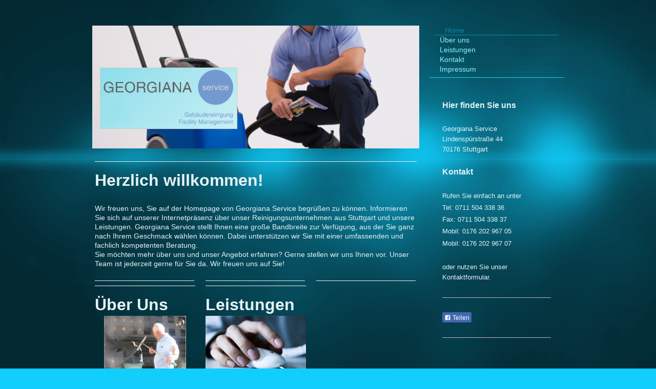

--- FILE ---
content_type: text/html; charset=UTF-8
request_url: https://www.georgiana-service.de/
body_size: 6579
content:
<!DOCTYPE html>
<html lang="de"  ><head prefix="og: http://ogp.me/ns# fb: http://ogp.me/ns/fb# business: http://ogp.me/ns/business#">
    <meta http-equiv="Content-Type" content="text/html; charset=utf-8"/>
    <meta name="generator" content="IONOS MyWebsite"/>
        
    <link rel="dns-prefetch" href="//cdn.website-start.de/"/>
    <link rel="dns-prefetch" href="//102.mod.mywebsite-editor.com"/>
    <link rel="dns-prefetch" href="https://102.sb.mywebsite-editor.com/"/>
    <link rel="shortcut icon" href="//cdn.website-start.de/favicon.ico"/>
        <title>Georgiana Service - Home</title>
    <style type="text/css">@media screen and (max-device-width: 1024px) {.diyw a.switchViewWeb {display: inline !important;}}</style>
    <style type="text/css">@media screen and (min-device-width: 1024px) {
            .mediumScreenDisabled { display:block }
            .smallScreenDisabled { display:block }
        }
        @media screen and (max-device-width: 1024px) { .mediumScreenDisabled { display:none } }
        @media screen and (max-device-width: 568px) { .smallScreenDisabled { display:none } }
                @media screen and (min-width: 1024px) {
            .mobilepreview .mediumScreenDisabled { display:block }
            .mobilepreview .smallScreenDisabled { display:block }
        }
        @media screen and (max-width: 1024px) { .mobilepreview .mediumScreenDisabled { display:none } }
        @media screen and (max-width: 568px) { .mobilepreview .smallScreenDisabled { display:none } }</style>
    <meta name="viewport" content="width=device-width, initial-scale=1, maximum-scale=1, minimal-ui"/>

<meta name="format-detection" content="telephone=no"/>
        <meta name="keywords" content="Angebot, Kompetenz, Beratung"/>
            <meta name="description" content="Georgiana Service, Stuttgart"/>
            <meta name="robots" content="index,follow"/>
        <link href="//cdn.website-start.de/templates/2070/style.css?1763478093678" rel="stylesheet" type="text/css"/>
    <link href="https://www.georgiana-service.de/s/style/theming.css?1707180054" rel="stylesheet" type="text/css"/>
    <link href="//cdn.website-start.de/app/cdn/min/group/web.css?1763478093678" rel="stylesheet" type="text/css"/>
<link href="//cdn.website-start.de/app/cdn/min/moduleserver/css/de_DE/common,facebook,shoppingbasket?1763478093678" rel="stylesheet" type="text/css"/>
    <link href="//cdn.website-start.de/app/cdn/min/group/mobilenavigation.css?1763478093678" rel="stylesheet" type="text/css"/>
    <link href="https://102.sb.mywebsite-editor.com/app/logstate2-css.php?site=884513666&amp;t=1768466394" rel="stylesheet" type="text/css"/>

<script type="text/javascript">
    /* <![CDATA[ */
var stagingMode = '';
    /* ]]> */
</script>
<script src="https://102.sb.mywebsite-editor.com/app/logstate-js.php?site=884513666&amp;t=1768466394"></script>

    <link href="//cdn.website-start.de/templates/2070/print.css?1763478093678" rel="stylesheet" media="print" type="text/css"/>
    <script type="text/javascript">
    /* <![CDATA[ */
    var systemurl = 'https://102.sb.mywebsite-editor.com/';
    var webPath = '/';
    var proxyName = '';
    var webServerName = 'www.georgiana-service.de';
    var sslServerUrl = 'https://www.georgiana-service.de';
    var nonSslServerUrl = 'http://www.georgiana-service.de';
    var webserverProtocol = 'http://';
    var nghScriptsUrlPrefix = '//102.mod.mywebsite-editor.com';
    var sessionNamespace = 'DIY_SB';
    var jimdoData = {
        cdnUrl:  '//cdn.website-start.de/',
        messages: {
            lightBox: {
    image : 'Bild',
    of: 'von'
}

        },
        isTrial: 0,
        pageId: 924309226    };
    var script_basisID = "884513666";

    diy = window.diy || {};
    diy.web = diy.web || {};

        diy.web.jsBaseUrl = "//cdn.website-start.de/s/build/";

    diy.context = diy.context || {};
    diy.context.type = diy.context.type || 'web';
    /* ]]> */
</script>

<script type="text/javascript" src="//cdn.website-start.de/app/cdn/min/group/web.js?1763478093678" crossorigin="anonymous"></script><script type="text/javascript" src="//cdn.website-start.de/s/build/web.bundle.js?1763478093678" crossorigin="anonymous"></script><script type="text/javascript" src="//cdn.website-start.de/app/cdn/min/group/mobilenavigation.js?1763478093678" crossorigin="anonymous"></script><script src="//cdn.website-start.de/app/cdn/min/moduleserver/js/de_DE/common,facebook,shoppingbasket?1763478093678"></script>
<script type="text/javascript" src="https://cdn.website-start.de/proxy/apps/static/resource/dependencies/"></script><script type="text/javascript">
                    if (typeof require !== 'undefined') {
                        require.config({
                            waitSeconds : 10,
                            baseUrl : 'https://cdn.website-start.de/proxy/apps/static/js/'
                        });
                    }
                </script><script type="text/javascript" src="//cdn.website-start.de/app/cdn/min/group/pfcsupport.js?1763478093678" crossorigin="anonymous"></script>    <meta property="og:type" content="business.business"/>
    <meta property="og:url" content="https://www.georgiana-service.de/"/>
    <meta property="og:title" content="Georgiana Service - Home"/>
            <meta property="og:description" content="Georgiana Service, Stuttgart"/>
                <meta property="og:image" content="https://www.georgiana-service.de/s/misc/logo.png?t=1766589018"/>
        <meta property="business:contact_data:country_name" content="Deutschland"/>
    
    <meta property="business:contact_data:locality" content="Stuttgart"/>
    <meta property="business:contact_data:region" content="300"/>
    <meta property="business:contact_data:email" content="grlourenco@hotmail.de"/>
    <meta property="business:contact_data:postal_code" content="70192"/>
    <meta property="business:contact_data:phone_number" content=" +49 176 20296707"/>
    
    
</head>


<body class="body diyBgActive  startpage cc-pagemode-default diyfeSidebarRight diy-market-de_DE" data-pageid="924309226" id="page-924309226">
    
    <div class="diyw">
        <div class="diyweb diywebClark diywebAntman diywebSingleNav">
	<div class="diyfeMobileNav">
		
<nav id="diyfeMobileNav" class="diyfeCA diyfeCA0" role="navigation">
    <a title="Navigation aufklappen/zuklappen">Navigation aufklappen/zuklappen</a>
    <ul class="mainNav1"><li class="current hasSubNavigation"><a data-page-id="924309226" href="https://www.georgiana-service.de/" class="current level_1"><span>Home</span></a></li><li class=" hasSubNavigation"><a data-page-id="924309343" href="https://www.georgiana-service.de/über-uns/" class=" level_1"><span>Über uns</span></a></li><li class=" hasSubNavigation"><a data-page-id="924309673" href="https://www.georgiana-service.de/leistungen/" class=" level_1"><span>Leistungen</span></a></li><li class=" hasSubNavigation"><a data-page-id="924309227" href="https://www.georgiana-service.de/kontakt/" class=" level_1"><span>Kontakt</span></a></li><li class=" hasSubNavigation"><a data-page-id="924309228" href="https://www.georgiana-service.de/impressum/" class=" level_1"><span>Impressum</span></a></li></ul></nav>
	</div>
	<div class="diywebContent">
		<div class="diywebLiveArea">
			<div class="diywebMainGutter">
				<div class="diyfeGridGroup diyfeCA diyfeCA1">
					<div class="diywebMain diyfeGE">
						<div class="diywebEmotionHeader">
							<div class="diyfeGE">
								<div class="diywebGutter">
									
<style type="text/css" media="all">
.diyw div#emotion-header {
        max-width: 638px;
        max-height: 240px;
                background: #EEEEEE;
    }

.diyw div#emotion-header-title-bg {
    left: 0%;
    top: 20%;
    width: 100%;
    height: 15%;

    background-color: #FFFFFF;
    opacity: 0.50;
    filter: alpha(opacity = 50);
    display: none;}
.diyw img#emotion-header-logo {
    left: 2.42%;
    top: 34.17%;
    background: transparent;
            width: 41.69%;
        height: 49.17%;
                border: 1px solid #CCCCCC;
        padding: 0px;
        }

.diyw div#emotion-header strong#emotion-header-title {
    left: 20%;
    top: 20%;
    color: #ffffff;
        font: normal normal 26px/120% Helvetica, 'Helvetica Neue', 'Trebuchet MS', sans-serif;
}

.diyw div#emotion-no-bg-container{
    max-height: 240px;
}

.diyw div#emotion-no-bg-container .emotion-no-bg-height {
    margin-top: 37.62%;
}
</style>
<div id="emotion-header" data-action="loadView" data-params="active" data-imagescount="5">
            <img src="https://www.georgiana-service.de/s/img/emotionheader.jpg?1545818775.638px.240px" id="emotion-header-img" alt=""/>
            
        <div id="ehSlideshowPlaceholder">
            <div id="ehSlideShow">
                <div class="slide-container">
                                        <div style="background-color: #EEEEEE">
                            <img src="https://www.georgiana-service.de/s/img/emotionheader.jpg?1545818775.638px.240px" alt=""/>
                        </div>
                                    </div>
            </div>
        </div>


        <script type="text/javascript">
        //<![CDATA[
                diy.module.emotionHeader.slideShow.init({ slides: [{"url":"https:\/\/www.georgiana-service.de\/s\/img\/emotionheader.jpg?1545818775.638px.240px","image_alt":"","bgColor":"#EEEEEE"},{"url":"https:\/\/www.georgiana-service.de\/s\/img\/emotionheader_1.jpg?1545818775.638px.240px","image_alt":"","bgColor":"#EEEEEE"},{"url":"https:\/\/www.georgiana-service.de\/s\/img\/emotionheader_2.jpg?1545818775.638px.240px","image_alt":"","bgColor":"#EEEEEE"},{"url":"https:\/\/www.georgiana-service.de\/s\/img\/emotionheader_3.jpg?1545818775.638px.240px","image_alt":"","bgColor":"#EEEEEE"},{"url":"https:\/\/www.georgiana-service.de\/s\/img\/emotionheader_4.jpg?1545818775.638px.240px","image_alt":"","bgColor":"#EEEEEE"}] });
        //]]>
        </script>

    
                        <a href="https://www.georgiana-service.de/">
        
                    <img id="emotion-header-logo" src="https://www.georgiana-service.de/s/misc/logo.png?t=1766589018" alt=""/>
        
                    </a>
            
    
            <strong id="emotion-header-title" style="text-align: left">
</strong>
                    <div class="notranslate">
                <svg xmlns="http://www.w3.org/2000/svg" version="1.1" id="emotion-header-title-svg" viewBox="0 0 638 240" preserveAspectRatio="xMinYMin meet"><text style="font-family:Helvetica, 'Helvetica Neue', 'Trebuchet MS', sans-serif;font-size:26px;font-style:normal;font-weight:normal;fill:#ffffff;line-height:1.2em;"><tspan x="0" style="text-anchor: start" dy="0.95em"> </tspan><tspan x="0" style="text-anchor: start" dy="1.2em"> </tspan></text></svg>
            </div>
            
    
    <script type="text/javascript">
    //<![CDATA[
    (function ($) {
        function enableSvgTitle() {
                        var titleSvg = $('svg#emotion-header-title-svg'),
                titleHtml = $('#emotion-header-title'),
                emoWidthAbs = 638,
                emoHeightAbs = 240,
                offsetParent,
                titlePosition,
                svgBoxWidth,
                svgBoxHeight;

                        if (titleSvg.length && titleHtml.length) {
                offsetParent = titleHtml.offsetParent();
                titlePosition = titleHtml.position();
                svgBoxWidth = titleHtml.width();
                svgBoxHeight = titleHtml.height();

                                titleSvg.get(0).setAttribute('viewBox', '0 0 ' + svgBoxWidth + ' ' + svgBoxHeight);
                titleSvg.css({
                   left: Math.roundTo(100 * titlePosition.left / offsetParent.width(), 3) + '%',
                   top: Math.roundTo(100 * titlePosition.top / offsetParent.height(), 3) + '%',
                   width: Math.roundTo(100 * svgBoxWidth / emoWidthAbs, 3) + '%',
                   height: Math.roundTo(100 * svgBoxHeight / emoHeightAbs, 3) + '%'
                });

                titleHtml.css('visibility','hidden');
                titleSvg.css('visibility','visible');
            }
        }

        
            var posFunc = function($, overrideSize) {
                var elems = [], containerWidth, containerHeight;
                                    elems.push({
                        selector: '#emotion-header-title',
                        overrideSize: true,
                        horPos: 24.54,
                        vertPos: 62.19                    });
                    lastTitleWidth = $('#emotion-header-title').width();
                                                elems.push({
                    selector: '#emotion-header-title-bg',
                    horPos: 0,
                    vertPos: 23.53                });
                                
                containerWidth = parseInt('638');
                containerHeight = parseInt('240');

                for (var i = 0; i < elems.length; ++i) {
                    var el = elems[i],
                        $el = $(el.selector),
                        pos = {
                            left: el.horPos,
                            top: el.vertPos
                        };
                    if (!$el.length) continue;
                    var anchorPos = $el.anchorPosition();
                    anchorPos.$container = $('#emotion-header');

                    if (overrideSize === true || el.overrideSize === true) {
                        anchorPos.setContainerSize(containerWidth, containerHeight);
                    } else {
                        anchorPos.setContainerSize(null, null);
                    }

                    var pxPos = anchorPos.fromAnchorPosition(pos),
                        pcPos = anchorPos.toPercentPosition(pxPos);

                    var elPos = {};
                    if (!isNaN(parseFloat(pcPos.top)) && isFinite(pcPos.top)) {
                        elPos.top = pcPos.top + '%';
                    }
                    if (!isNaN(parseFloat(pcPos.left)) && isFinite(pcPos.left)) {
                        elPos.left = pcPos.left + '%';
                    }
                    $el.css(elPos);
                }

                // switch to svg title
                enableSvgTitle();
            };

                        var $emotionImg = jQuery('#emotion-header-img');
            if ($emotionImg.length > 0) {
                // first position the element based on stored size
                posFunc(jQuery, true);

                // trigger reposition using the real size when the element is loaded
                var ehLoadEvTriggered = false;
                $emotionImg.one('load', function(){
                    posFunc(jQuery);
                    ehLoadEvTriggered = true;
                                        diy.module.emotionHeader.slideShow.start();
                                    }).each(function() {
                                        if(this.complete || typeof this.complete === 'undefined') {
                        jQuery(this).load();
                    }
                });

                                noLoadTriggeredTimeoutId = setTimeout(function() {
                    if (!ehLoadEvTriggered) {
                        posFunc(jQuery);
                    }
                    window.clearTimeout(noLoadTriggeredTimeoutId)
                }, 5000);//after 5 seconds
            } else {
                jQuery(function(){
                    posFunc(jQuery);
                });
            }

                        if (jQuery.isBrowser && jQuery.isBrowser.ie8) {
                var longTitleRepositionCalls = 0;
                longTitleRepositionInterval = setInterval(function() {
                    if (lastTitleWidth > 0 && lastTitleWidth != jQuery('#emotion-header-title').width()) {
                        posFunc(jQuery);
                    }
                    longTitleRepositionCalls++;
                    // try this for 5 seconds
                    if (longTitleRepositionCalls === 5) {
                        window.clearInterval(longTitleRepositionInterval);
                    }
                }, 1000);//each 1 second
            }

            }(jQuery));
    //]]>
    </script>

    </div>

								</div>
							</div>
						</div>
						<div class="diywebNav diywebNavMain diywebNav123 diywebHideOnMediumLarge">
							<div class="diyfeGE diyfeCA diyfeCA2">
								<div class="diywebGutter">
									<div class="webnavigation"><ul id="mainNav1" class="mainNav1"><li class="navTopItemGroup_1"><a data-page-id="924309226" href="https://www.georgiana-service.de/" class="current level_1"><span>Home</span></a></li><li class="navTopItemGroup_2"><a data-page-id="924309343" href="https://www.georgiana-service.de/über-uns/" class="level_1"><span>Über uns</span></a></li><li class="navTopItemGroup_3"><a data-page-id="924309673" href="https://www.georgiana-service.de/leistungen/" class="level_1"><span>Leistungen</span></a></li><li class="navTopItemGroup_4"><a data-page-id="924309227" href="https://www.georgiana-service.de/kontakt/" class="level_1"><span>Kontakt</span></a></li><li class="navTopItemGroup_5"><a data-page-id="924309228" href="https://www.georgiana-service.de/impressum/" class="level_1"><span>Impressum</span></a></li></ul></div>
								</div>
							</div>
						</div>
						<div class="diywebGutter">
							
        <div id="content_area">
        	<div id="content_start"></div>
        	
        
        <div id="matrix_1026406903" class="sortable-matrix" data-matrixId="1026406903"><div class="n module-type-header diyfeLiveArea "> <h1><span class="diyfeDecoration">Herzlich willkommen!</span></h1> </div><div class="n module-type-text diyfeLiveArea "> <p>Wir freuen uns, Sie auf der Homepage von Georgiana Service begrüßen zu können. Informieren Sie sich auf unserer Internetpräsenz über unser Reinigungsunternehmen aus Stuttgart und unsere
Leistungen. Georgiana Service stellt Ihnen eine große Bandbreite zur Verfügung, aus der Sie ganz nach Ihrem Geschmack wählen können. Dabei unterstützen wir Sie mit einer umfassenden und fachlich
kompetenten Beratung.  </p>
<p>Sie möchten mehr über uns und unser Angebot erfahren? Gerne stellen wir uns Ihnen vor. Unser Team ist jederzeit gerne für Sie da. Wir freuen uns auf Sie!</p> </div><div class="n module-type-matrix diyfeLiveArea "> 

<div class="diyfeModGridGroup diyfeModGrid3">
            <div class="diyfeModGridElement diyfeModGridCol33 diyfeModGridElement1st">
            <div class="diyfeModGridContent">
                <div id="matrix_1026407182" class="sortable-matrix-child" data-matrixId="1026407182"><div class="n module-type-header diyfeLiveArea "> <h1><span class="diyfeDecoration">Über Uns</span></h1> </div><div class="n module-type-imageSubtitle diyfeLiveArea "> <div class="clearover imageSubtitle" id="imageSubtitle-5798071246">
    <div class="align-container align-center" style="max-width: 160px">
        <a class="imagewrapper" href="https://www.georgiana-service.de/s/cc_images/teaserbox_2455265527.jpg?t=1424172395" rel="lightbox[5798071246]">
            <img id="image_2455265527" src="https://www.georgiana-service.de/s/cc_images/cache_2455265527.jpg?t=1424172395" alt="" style="max-width: 160px; height:auto"/>
        </a>

        
    </div>

</div>

<script type="text/javascript">
//<![CDATA[
jQuery(function($) {
    var $target = $('#imageSubtitle-5798071246');

    if ($.fn.swipebox && Modernizr.touch) {
        $target
            .find('a[rel*="lightbox"]')
            .addClass('swipebox')
            .swipebox();
    } else {
        $target.tinyLightbox({
            item: 'a[rel*="lightbox"]',
            cycle: false,
            hideNavigation: true
        });
    }
});
//]]>
</script>
 </div><div class="n module-type-spacer diyfeLiveArea "> <div class="the-spacer id5798062066" style="height: 10px;">
</div>
 </div><div class="n module-type-text diyfeLiveArea "> <p>Ein kompetentes und engagiertes Team. </p>
<p> </p>
<p> </p> </div><div class="n module-type-button diyfeLiveArea "> <div class="module-button-container" style="text-align:left;width:100%">
    <a href="https://www.georgiana-service.de/über-uns/" class="diyfeLinkAsButton">Klick Mich!</a></div>
 </div></div>            </div>
        </div>
            <div class="diyfeModGridElement diyfeModGridCol33 diyfeModGridElement2nd">
            <div class="diyfeModGridContent">
                <div id="matrix_1026407183" class="sortable-matrix-child" data-matrixId="1026407183"><div class="n module-type-header diyfeLiveArea "> <h1><span class="diyfeDecoration">Leistungen</span></h1> </div><div class="n module-type-imageSubtitle diyfeLiveArea "> <div class="clearover imageSubtitle" id="imageSubtitle-5798062070">
    <div class="align-container align-center" style="max-width: 210px">
        <a class="imagewrapper" href="https://www.georgiana-service.de/s/cc_images/teaserbox_2455235434.png?t=1424119765" rel="lightbox[5798062070]">
            <img id="image_2455235434" src="https://www.georgiana-service.de/s/cc_images/cache_2455235434.png?t=1424119765" alt="" style="max-width: 210px; height:auto"/>
        </a>

        
    </div>

</div>

<script type="text/javascript">
//<![CDATA[
jQuery(function($) {
    var $target = $('#imageSubtitle-5798062070');

    if ($.fn.swipebox && Modernizr.touch) {
        $target
            .find('a[rel*="lightbox"]')
            .addClass('swipebox')
            .swipebox();
    } else {
        $target.tinyLightbox({
            item: 'a[rel*="lightbox"]',
            cycle: false,
            hideNavigation: true
        });
    }
});
//]]>
</script>
 </div><div class="n module-type-spacer diyfeLiveArea "> <div class="the-spacer id5798062072" style="height: 10px;">
</div>
 </div><div class="n module-type-text diyfeLiveArea "> <p>Informieren Sie sich über unser komplettes Leistungspaket.</p>
<p> </p>
<p> </p> </div><div class="n module-type-button diyfeLiveArea "> <div class="module-button-container" style="text-align:left;width:100%">
    <a href="https://www.georgiana-service.de/leistungen/" class="diyfeLinkAsButton">Klick Mich!</a></div>
 </div></div>            </div>
        </div>
            <div class="diyfeModGridElement diyfeModGridCol33 diyfeModGridElement2nd">
            <div class="diyfeModGridContent">
                <div id="matrix_1026407184" class="sortable-matrix-child" data-matrixId="1026407184"><div class="n module-type-spacer diyfeLiveArea "> <div class="the-spacer id5798062077" style="height: 10px;">
</div>
 </div></div>            </div>
        </div>
        <div style="clear: both;"></div>
</div>
 </div></div>
        
        
        </div>
						</div>
					</div>
					<div class="diywebSecondary diyfeGE diyfeCA diyfeCA3">
						<div class="diywebNav diywebNavMain diywebNav123 diywebHideOnSmall">
							<div class="diyfeGE diyfeCA diyfeCA2">
								<div class="diywebGutter">
									<div class="webnavigation"><ul id="mainNav1" class="mainNav1"><li class="navTopItemGroup_1"><a data-page-id="924309226" href="https://www.georgiana-service.de/" class="current level_1"><span>Home</span></a></li><li class="navTopItemGroup_2"><a data-page-id="924309343" href="https://www.georgiana-service.de/über-uns/" class="level_1"><span>Über uns</span></a></li><li class="navTopItemGroup_3"><a data-page-id="924309673" href="https://www.georgiana-service.de/leistungen/" class="level_1"><span>Leistungen</span></a></li><li class="navTopItemGroup_4"><a data-page-id="924309227" href="https://www.georgiana-service.de/kontakt/" class="level_1"><span>Kontakt</span></a></li><li class="navTopItemGroup_5"><a data-page-id="924309228" href="https://www.georgiana-service.de/impressum/" class="level_1"><span>Impressum</span></a></li></ul></div>
									<div class="hr"></div>
									<div class="webnavigation"></div>
								</div>
							</div>
						</div>
						<div class="diywebSidebar">
							<div class="diyfeGE">
								<div class="diywebGutter">
									<div id="matrix_1026406902" class="sortable-matrix" data-matrixId="1026406902"><div class="n module-type-header diyfeLiveArea "> <h2><span class="diyfeDecoration">Hier finden Sie uns</span></h2> </div><div class="n module-type-text diyfeLiveArea "> <p>Georgiana Service<br/>
Lindenspürstraße 44<br/>
70176 Stuttgart</p> </div><div class="n module-type-header diyfeLiveArea "> <h2><span class="diyfeDecoration">Kontakt</span></h2> </div><div class="n module-type-text diyfeLiveArea "> <p>Rufen Sie einfach an unter</p>
<p>Tel: <span style="background-color: initial;">0711 504 338 36</span></p>
<p>Fax: 0711 504 338 37</p>
<p>Mobil: 0176 202 967 05</p>
<p>Mobil: 0176 202 967 07</p>
<p> </p>
<p>oder nutzen Sie unser Kontaktformular.</p> </div><div class="n module-type-hr diyfeLiveArea "> <div style="padding: 0px 0px">
    <div class="hr"></div>
</div>
 </div><div class="n module-type-remoteModule-facebook diyfeLiveArea ">             <div id="modul_5798059560_content"><div id="NGH5798059560_main">
    <div class="facebook-content">
        <a class="fb-share button" href="https://www.facebook.com/sharer.php?u=https%3A%2F%2Fwww.georgiana-service.de%2F">
    <img src="https://www.georgiana-service.de/proxy/static/mod/facebook/files/img/facebook-share-icon.png"/> Teilen</a>    </div>
</div>
</div><script>/* <![CDATA[ */var __NGHModuleInstanceData5798059560 = __NGHModuleInstanceData5798059560 || {};__NGHModuleInstanceData5798059560.server = 'http://102.mod.mywebsite-editor.com';__NGHModuleInstanceData5798059560.data_web = {};var m = mm[5798059560] = new Facebook(5798059560,60574,'facebook');if (m.initView_main != null) m.initView_main();/* ]]> */</script>
         </div><div class="n module-type-hr diyfeLiveArea "> <div style="padding: 0px 0px">
    <div class="hr"></div>
</div>
 </div></div>
								</div>
							</div>
						</div>
					</div>
				</div>
			</div>
		</div>
	</div>
	<div class="diywebFooter">
		<div class="diywebLiveArea">
			<div class="diywebMainGutter">
				<div class="diyfeGE diywebPull diyfeCA diyfeCA4">
					<div class="diywebGutter">
						<div id="contentfooter">
    <div class="leftrow">
                        <a rel="nofollow" href="javascript:window.print();">
                    <img class="inline" height="14" width="18" src="//cdn.website-start.de/s/img/cc/printer.gif" alt=""/>
                    Druckversion                </a> <span class="footer-separator">|</span>
                <a href="https://www.georgiana-service.de/sitemap/">Sitemap</a>
                        <br/> © Georgiana Service
            </div>
    <script type="text/javascript">
        window.diy.ux.Captcha.locales = {
            generateNewCode: 'Neuen Code generieren',
            enterCode: 'Bitte geben Sie den Code ein'
        };
        window.diy.ux.Cap2.locales = {
            generateNewCode: 'Neuen Code generieren',
            enterCode: 'Bitte geben Sie den Code ein'
        };
    </script>
    <div class="rightrow">
                    <span class="loggedout">
                <a rel="nofollow" id="login" href="https://login.1and1-editor.com/884513666/www.georgiana-service.de/de?pageId=924309226">
                    Login                </a>
            </span>
                <p><a class="diyw switchViewWeb" href="javascript:switchView('desktop');">Webansicht</a><a class="diyw switchViewMobile" href="javascript:switchView('mobile');">Mobile-Ansicht</a></p>
                <span class="loggedin">
            <a rel="nofollow" id="logout" href="https://102.sb.mywebsite-editor.com/app/cms/logout.php">Logout</a> <span class="footer-separator">|</span>
            <a rel="nofollow" id="edit" href="https://102.sb.mywebsite-editor.com/app/884513666/924309226/">Seite bearbeiten</a>
        </span>
    </div>
</div>
            <div id="loginbox" class="hidden">
                <script type="text/javascript">
                    /* <![CDATA[ */
                    function forgotpw_popup() {
                        var url = 'https://passwort.1und1.de/xml/request/RequestStart';
                        fenster = window.open(url, "fenster1", "width=600,height=400,status=yes,scrollbars=yes,resizable=yes");
                        // IE8 doesn't return the window reference instantly or at all.
                        // It may appear the call failed and fenster is null
                        if (fenster && fenster.focus) {
                            fenster.focus();
                        }
                    }
                    /* ]]> */
                </script>
                                <img class="logo" src="//cdn.website-start.de/s/img/logo.gif" alt="IONOS" title="IONOS"/>

                <div id="loginboxOuter"></div>
            </div>
        

					</div>
				</div>
			</div>
		</div>
	</div>
</div>    </div>

    
    </body>


<!-- rendered at Wed, 24 Dec 2025 16:10:18 +0100 -->
</html>
